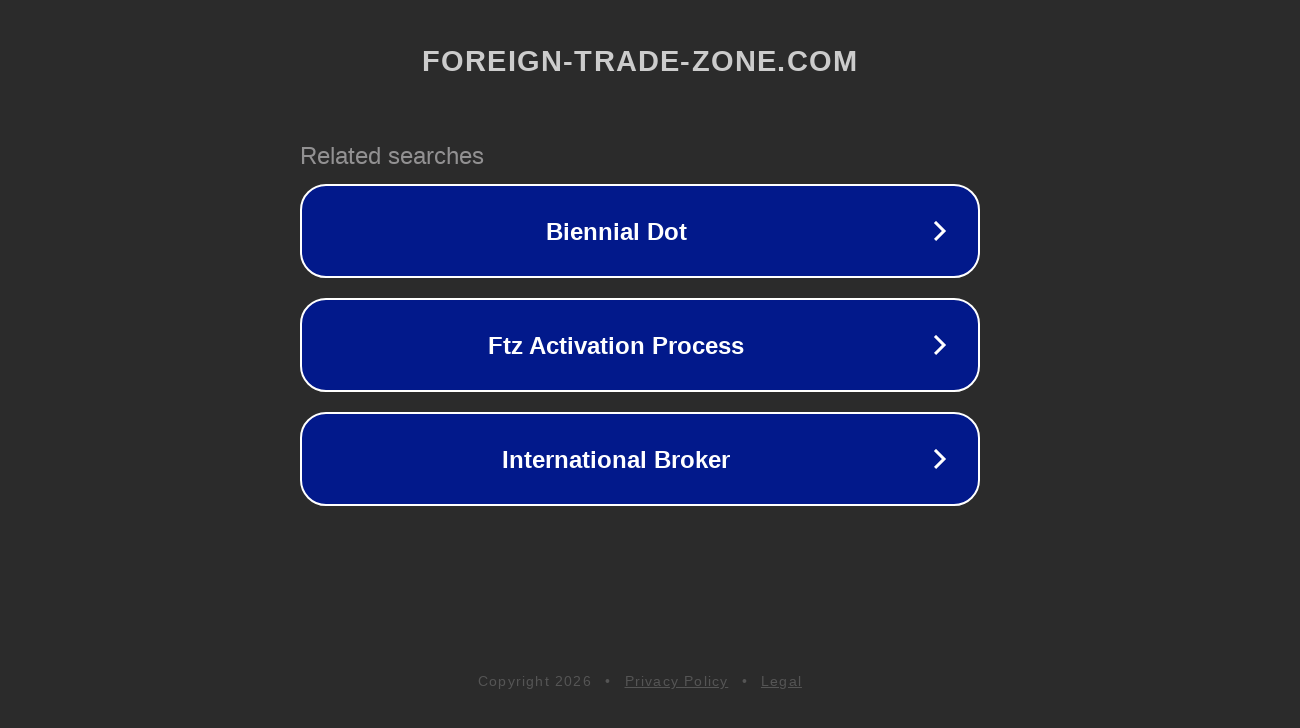

--- FILE ---
content_type: text/html; charset=utf-8
request_url: http://foreign-trade-zone.com/contact/
body_size: 1074
content:
<!doctype html>
<html data-adblockkey="MFwwDQYJKoZIhvcNAQEBBQADSwAwSAJBANDrp2lz7AOmADaN8tA50LsWcjLFyQFcb/P2Txc58oYOeILb3vBw7J6f4pamkAQVSQuqYsKx3YzdUHCvbVZvFUsCAwEAAQ==_itFCRRW8S0up9S0Q7H0IgtQYrpvBjuWb4CJYN2cAJ9G8mbVSwkxt0Pq4yPiwQCKSiRCGP1uG4g2PJiyzgV3g9w==" lang="en" style="background: #2B2B2B;">
<head>
    <meta charset="utf-8">
    <meta name="viewport" content="width=device-width, initial-scale=1">
    <link rel="icon" href="[data-uri]">
    <link rel="preconnect" href="https://www.google.com" crossorigin>
</head>
<body>
<div id="target" style="opacity: 0"></div>
<script>window.park = "[base64]";</script>
<script src="/bFGZyFfGM.js"></script>
</body>
</html>
